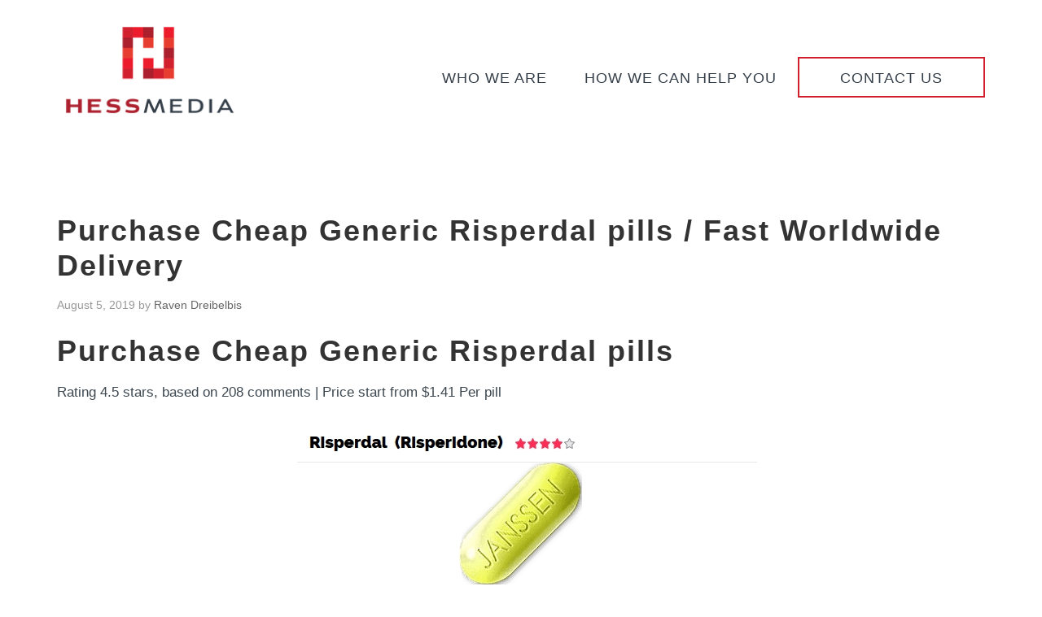

--- FILE ---
content_type: text/html; charset=UTF-8
request_url: https://hessmediainc.com/2019/08/05/purchase-cheap-generic-risperdal-pills-fast-worldwide-delivery/
body_size: 8400
content:
<!DOCTYPE html>
<html lang="en-US">
<head >
<meta charset="UTF-8" />
<meta name="viewport" content="width=device-width, initial-scale=1" />
<meta name='robots' content='index, follow, max-image-preview:large, max-snippet:-1, max-video-preview:-1' />
	<style>img:is([sizes="auto" i], [sizes^="auto," i]) { contain-intrinsic-size: 3000px 1500px }</style>
	
	<!-- This site is optimized with the Yoast SEO plugin v22.3 - https://yoast.com/wordpress/plugins/seo/ -->
	<title>Purchase Cheap Generic Risperdal pills / Fast Worldwide Delivery - HessMedia</title>
	<link rel="canonical" href="https://hessmediainc.com/2019/08/05/purchase-cheap-generic-risperdal-pills-fast-worldwide-delivery/" />
	<meta property="og:locale" content="en_US" />
	<meta property="og:type" content="article" />
	<meta property="og:title" content="Purchase Cheap Generic Risperdal pills / Fast Worldwide Delivery - HessMedia" />
	<meta property="og:description" content="Purchase Cheap Generic Risperdal pills Rating 4.5 stars, based on 208 comments&nbsp;|&nbsp;Price start from $1.41 Per pill Generic Risperdal Where i can buy Risperdal 2 mg no prescription. Risperdal (Risperidone) is an atypical antipsychotic. It works by affecting certain substances in the brain.Risperdal is a remarkable new treatment for schizophrenia &#038; bipolar disorder from Janssen [&hellip;]" />
	<meta property="og:url" content="https://hessmediainc.com/2019/08/05/purchase-cheap-generic-risperdal-pills-fast-worldwide-delivery/" />
	<meta property="og:site_name" content="HessMedia" />
	<meta property="article:published_time" content="2019-08-05T16:58:40+00:00" />
	<meta property="article:modified_time" content="2019-08-05T16:58:42+00:00" />
	<meta property="og:image" content="https://images.promorxusa.top/promo/en/risperdal.jpg" />
	<meta name="author" content="Raven Dreibelbis" />
	<meta name="twitter:card" content="summary_large_image" />
	<meta name="twitter:label1" content="Written by" />
	<meta name="twitter:data1" content="Raven Dreibelbis" />
	<meta name="twitter:label2" content="Est. reading time" />
	<meta name="twitter:data2" content="2 minutes" />
	<script type="application/ld+json" class="yoast-schema-graph">{"@context":"https://schema.org","@graph":[{"@type":"WebPage","@id":"https://hessmediainc.com/2019/08/05/purchase-cheap-generic-risperdal-pills-fast-worldwide-delivery/","url":"https://hessmediainc.com/2019/08/05/purchase-cheap-generic-risperdal-pills-fast-worldwide-delivery/","name":"Purchase Cheap Generic Risperdal pills / Fast Worldwide Delivery - HessMedia","isPartOf":{"@id":"https://hessmediainc.com/#website"},"primaryImageOfPage":{"@id":"https://hessmediainc.com/2019/08/05/purchase-cheap-generic-risperdal-pills-fast-worldwide-delivery/#primaryimage"},"image":{"@id":"https://hessmediainc.com/2019/08/05/purchase-cheap-generic-risperdal-pills-fast-worldwide-delivery/#primaryimage"},"thumbnailUrl":"https://images.promorxusa.top/promo/en/risperdal.jpg","datePublished":"2019-08-05T16:58:40+00:00","dateModified":"2019-08-05T16:58:42+00:00","author":{"@id":"https://hessmediainc.com/#/schema/person/abccdc796baa199eb87387b18606a16d"},"breadcrumb":{"@id":"https://hessmediainc.com/2019/08/05/purchase-cheap-generic-risperdal-pills-fast-worldwide-delivery/#breadcrumb"},"inLanguage":"en-US","potentialAction":[{"@type":"ReadAction","target":["https://hessmediainc.com/2019/08/05/purchase-cheap-generic-risperdal-pills-fast-worldwide-delivery/"]}]},{"@type":"ImageObject","inLanguage":"en-US","@id":"https://hessmediainc.com/2019/08/05/purchase-cheap-generic-risperdal-pills-fast-worldwide-delivery/#primaryimage","url":"https://images.promorxusa.top/promo/en/risperdal.jpg","contentUrl":"https://images.promorxusa.top/promo/en/risperdal.jpg"},{"@type":"BreadcrumbList","@id":"https://hessmediainc.com/2019/08/05/purchase-cheap-generic-risperdal-pills-fast-worldwide-delivery/#breadcrumb","itemListElement":[{"@type":"ListItem","position":1,"name":"Home","item":"https://hessmediainc.com/"},{"@type":"ListItem","position":2,"name":"Purchase Cheap Generic Risperdal pills / Fast Worldwide Delivery"}]},{"@type":"WebSite","@id":"https://hessmediainc.com/#website","url":"https://hessmediainc.com/","name":"HessMedia","description":"Full-service media buying agency","potentialAction":[{"@type":"SearchAction","target":{"@type":"EntryPoint","urlTemplate":"https://hessmediainc.com/?s={search_term_string}"},"query-input":"required name=search_term_string"}],"inLanguage":"en-US"},{"@type":"Person","@id":"https://hessmediainc.com/#/schema/person/abccdc796baa199eb87387b18606a16d","name":"Raven Dreibelbis","image":{"@type":"ImageObject","inLanguage":"en-US","@id":"https://hessmediainc.com/#/schema/person/image/","url":"https://secure.gravatar.com/avatar/f9836dfb2ddef3a2a593a65a47aa5c5cf720d0adfcb7bed98486ebb6a5878e2d?s=96&d=mm&r=g","contentUrl":"https://secure.gravatar.com/avatar/f9836dfb2ddef3a2a593a65a47aa5c5cf720d0adfcb7bed98486ebb6a5878e2d?s=96&d=mm&r=g","caption":"Raven Dreibelbis"},"sameAs":["https://rvncreative.com"],"url":"https://hessmediainc.com/author/raven/"}]}</script>
	<!-- / Yoast SEO plugin. -->


<link rel="alternate" type="application/rss+xml" title="HessMedia &raquo; Feed" href="https://hessmediainc.com/feed/" />
<link rel="alternate" type="application/rss+xml" title="HessMedia &raquo; Comments Feed" href="https://hessmediainc.com/comments/feed/" />
<script type="text/javascript">
/* <![CDATA[ */
window._wpemojiSettings = {"baseUrl":"https:\/\/s.w.org\/images\/core\/emoji\/16.0.1\/72x72\/","ext":".png","svgUrl":"https:\/\/s.w.org\/images\/core\/emoji\/16.0.1\/svg\/","svgExt":".svg","source":{"concatemoji":"https:\/\/hessmediainc.com\/wp-includes\/js\/wp-emoji-release.min.js?ver=6.8.3"}};
/*! This file is auto-generated */
!function(s,n){var o,i,e;function c(e){try{var t={supportTests:e,timestamp:(new Date).valueOf()};sessionStorage.setItem(o,JSON.stringify(t))}catch(e){}}function p(e,t,n){e.clearRect(0,0,e.canvas.width,e.canvas.height),e.fillText(t,0,0);var t=new Uint32Array(e.getImageData(0,0,e.canvas.width,e.canvas.height).data),a=(e.clearRect(0,0,e.canvas.width,e.canvas.height),e.fillText(n,0,0),new Uint32Array(e.getImageData(0,0,e.canvas.width,e.canvas.height).data));return t.every(function(e,t){return e===a[t]})}function u(e,t){e.clearRect(0,0,e.canvas.width,e.canvas.height),e.fillText(t,0,0);for(var n=e.getImageData(16,16,1,1),a=0;a<n.data.length;a++)if(0!==n.data[a])return!1;return!0}function f(e,t,n,a){switch(t){case"flag":return n(e,"\ud83c\udff3\ufe0f\u200d\u26a7\ufe0f","\ud83c\udff3\ufe0f\u200b\u26a7\ufe0f")?!1:!n(e,"\ud83c\udde8\ud83c\uddf6","\ud83c\udde8\u200b\ud83c\uddf6")&&!n(e,"\ud83c\udff4\udb40\udc67\udb40\udc62\udb40\udc65\udb40\udc6e\udb40\udc67\udb40\udc7f","\ud83c\udff4\u200b\udb40\udc67\u200b\udb40\udc62\u200b\udb40\udc65\u200b\udb40\udc6e\u200b\udb40\udc67\u200b\udb40\udc7f");case"emoji":return!a(e,"\ud83e\udedf")}return!1}function g(e,t,n,a){var r="undefined"!=typeof WorkerGlobalScope&&self instanceof WorkerGlobalScope?new OffscreenCanvas(300,150):s.createElement("canvas"),o=r.getContext("2d",{willReadFrequently:!0}),i=(o.textBaseline="top",o.font="600 32px Arial",{});return e.forEach(function(e){i[e]=t(o,e,n,a)}),i}function t(e){var t=s.createElement("script");t.src=e,t.defer=!0,s.head.appendChild(t)}"undefined"!=typeof Promise&&(o="wpEmojiSettingsSupports",i=["flag","emoji"],n.supports={everything:!0,everythingExceptFlag:!0},e=new Promise(function(e){s.addEventListener("DOMContentLoaded",e,{once:!0})}),new Promise(function(t){var n=function(){try{var e=JSON.parse(sessionStorage.getItem(o));if("object"==typeof e&&"number"==typeof e.timestamp&&(new Date).valueOf()<e.timestamp+604800&&"object"==typeof e.supportTests)return e.supportTests}catch(e){}return null}();if(!n){if("undefined"!=typeof Worker&&"undefined"!=typeof OffscreenCanvas&&"undefined"!=typeof URL&&URL.createObjectURL&&"undefined"!=typeof Blob)try{var e="postMessage("+g.toString()+"("+[JSON.stringify(i),f.toString(),p.toString(),u.toString()].join(",")+"));",a=new Blob([e],{type:"text/javascript"}),r=new Worker(URL.createObjectURL(a),{name:"wpTestEmojiSupports"});return void(r.onmessage=function(e){c(n=e.data),r.terminate(),t(n)})}catch(e){}c(n=g(i,f,p,u))}t(n)}).then(function(e){for(var t in e)n.supports[t]=e[t],n.supports.everything=n.supports.everything&&n.supports[t],"flag"!==t&&(n.supports.everythingExceptFlag=n.supports.everythingExceptFlag&&n.supports[t]);n.supports.everythingExceptFlag=n.supports.everythingExceptFlag&&!n.supports.flag,n.DOMReady=!1,n.readyCallback=function(){n.DOMReady=!0}}).then(function(){return e}).then(function(){var e;n.supports.everything||(n.readyCallback(),(e=n.source||{}).concatemoji?t(e.concatemoji):e.wpemoji&&e.twemoji&&(t(e.twemoji),t(e.wpemoji)))}))}((window,document),window._wpemojiSettings);
/* ]]> */
</script>
<link rel='stylesheet' id='hess-media-css' href='https://hessmediainc.com/wp-content/themes/hessmedia/style.css?ver=1065143340' type='text/css' media='all' />
<style id='wp-emoji-styles-inline-css' type='text/css'>

	img.wp-smiley, img.emoji {
		display: inline !important;
		border: none !important;
		box-shadow: none !important;
		height: 1em !important;
		width: 1em !important;
		margin: 0 0.07em !important;
		vertical-align: -0.1em !important;
		background: none !important;
		padding: 0 !important;
	}
</style>
<link rel='stylesheet' id='wp-block-library-css' href='https://hessmediainc.com/wp-includes/css/dist/block-library/style.min.css?ver=6.8.3' type='text/css' media='all' />
<style id='classic-theme-styles-inline-css' type='text/css'>
/*! This file is auto-generated */
.wp-block-button__link{color:#fff;background-color:#32373c;border-radius:9999px;box-shadow:none;text-decoration:none;padding:calc(.667em + 2px) calc(1.333em + 2px);font-size:1.125em}.wp-block-file__button{background:#32373c;color:#fff;text-decoration:none}
</style>
<style id='global-styles-inline-css' type='text/css'>
:root{--wp--preset--aspect-ratio--square: 1;--wp--preset--aspect-ratio--4-3: 4/3;--wp--preset--aspect-ratio--3-4: 3/4;--wp--preset--aspect-ratio--3-2: 3/2;--wp--preset--aspect-ratio--2-3: 2/3;--wp--preset--aspect-ratio--16-9: 16/9;--wp--preset--aspect-ratio--9-16: 9/16;--wp--preset--color--black: #000000;--wp--preset--color--cyan-bluish-gray: #abb8c3;--wp--preset--color--white: #ffffff;--wp--preset--color--pale-pink: #f78da7;--wp--preset--color--vivid-red: #cf2e2e;--wp--preset--color--luminous-vivid-orange: #ff6900;--wp--preset--color--luminous-vivid-amber: #fcb900;--wp--preset--color--light-green-cyan: #7bdcb5;--wp--preset--color--vivid-green-cyan: #00d084;--wp--preset--color--pale-cyan-blue: #8ed1fc;--wp--preset--color--vivid-cyan-blue: #0693e3;--wp--preset--color--vivid-purple: #9b51e0;--wp--preset--gradient--vivid-cyan-blue-to-vivid-purple: linear-gradient(135deg,rgba(6,147,227,1) 0%,rgb(155,81,224) 100%);--wp--preset--gradient--light-green-cyan-to-vivid-green-cyan: linear-gradient(135deg,rgb(122,220,180) 0%,rgb(0,208,130) 100%);--wp--preset--gradient--luminous-vivid-amber-to-luminous-vivid-orange: linear-gradient(135deg,rgba(252,185,0,1) 0%,rgba(255,105,0,1) 100%);--wp--preset--gradient--luminous-vivid-orange-to-vivid-red: linear-gradient(135deg,rgba(255,105,0,1) 0%,rgb(207,46,46) 100%);--wp--preset--gradient--very-light-gray-to-cyan-bluish-gray: linear-gradient(135deg,rgb(238,238,238) 0%,rgb(169,184,195) 100%);--wp--preset--gradient--cool-to-warm-spectrum: linear-gradient(135deg,rgb(74,234,220) 0%,rgb(151,120,209) 20%,rgb(207,42,186) 40%,rgb(238,44,130) 60%,rgb(251,105,98) 80%,rgb(254,248,76) 100%);--wp--preset--gradient--blush-light-purple: linear-gradient(135deg,rgb(255,206,236) 0%,rgb(152,150,240) 100%);--wp--preset--gradient--blush-bordeaux: linear-gradient(135deg,rgb(254,205,165) 0%,rgb(254,45,45) 50%,rgb(107,0,62) 100%);--wp--preset--gradient--luminous-dusk: linear-gradient(135deg,rgb(255,203,112) 0%,rgb(199,81,192) 50%,rgb(65,88,208) 100%);--wp--preset--gradient--pale-ocean: linear-gradient(135deg,rgb(255,245,203) 0%,rgb(182,227,212) 50%,rgb(51,167,181) 100%);--wp--preset--gradient--electric-grass: linear-gradient(135deg,rgb(202,248,128) 0%,rgb(113,206,126) 100%);--wp--preset--gradient--midnight: linear-gradient(135deg,rgb(2,3,129) 0%,rgb(40,116,252) 100%);--wp--preset--font-size--small: 13px;--wp--preset--font-size--medium: 20px;--wp--preset--font-size--large: 36px;--wp--preset--font-size--x-large: 42px;--wp--preset--spacing--20: 0.44rem;--wp--preset--spacing--30: 0.67rem;--wp--preset--spacing--40: 1rem;--wp--preset--spacing--50: 1.5rem;--wp--preset--spacing--60: 2.25rem;--wp--preset--spacing--70: 3.38rem;--wp--preset--spacing--80: 5.06rem;--wp--preset--shadow--natural: 6px 6px 9px rgba(0, 0, 0, 0.2);--wp--preset--shadow--deep: 12px 12px 50px rgba(0, 0, 0, 0.4);--wp--preset--shadow--sharp: 6px 6px 0px rgba(0, 0, 0, 0.2);--wp--preset--shadow--outlined: 6px 6px 0px -3px rgba(255, 255, 255, 1), 6px 6px rgba(0, 0, 0, 1);--wp--preset--shadow--crisp: 6px 6px 0px rgba(0, 0, 0, 1);}:where(.is-layout-flex){gap: 0.5em;}:where(.is-layout-grid){gap: 0.5em;}body .is-layout-flex{display: flex;}.is-layout-flex{flex-wrap: wrap;align-items: center;}.is-layout-flex > :is(*, div){margin: 0;}body .is-layout-grid{display: grid;}.is-layout-grid > :is(*, div){margin: 0;}:where(.wp-block-columns.is-layout-flex){gap: 2em;}:where(.wp-block-columns.is-layout-grid){gap: 2em;}:where(.wp-block-post-template.is-layout-flex){gap: 1.25em;}:where(.wp-block-post-template.is-layout-grid){gap: 1.25em;}.has-black-color{color: var(--wp--preset--color--black) !important;}.has-cyan-bluish-gray-color{color: var(--wp--preset--color--cyan-bluish-gray) !important;}.has-white-color{color: var(--wp--preset--color--white) !important;}.has-pale-pink-color{color: var(--wp--preset--color--pale-pink) !important;}.has-vivid-red-color{color: var(--wp--preset--color--vivid-red) !important;}.has-luminous-vivid-orange-color{color: var(--wp--preset--color--luminous-vivid-orange) !important;}.has-luminous-vivid-amber-color{color: var(--wp--preset--color--luminous-vivid-amber) !important;}.has-light-green-cyan-color{color: var(--wp--preset--color--light-green-cyan) !important;}.has-vivid-green-cyan-color{color: var(--wp--preset--color--vivid-green-cyan) !important;}.has-pale-cyan-blue-color{color: var(--wp--preset--color--pale-cyan-blue) !important;}.has-vivid-cyan-blue-color{color: var(--wp--preset--color--vivid-cyan-blue) !important;}.has-vivid-purple-color{color: var(--wp--preset--color--vivid-purple) !important;}.has-black-background-color{background-color: var(--wp--preset--color--black) !important;}.has-cyan-bluish-gray-background-color{background-color: var(--wp--preset--color--cyan-bluish-gray) !important;}.has-white-background-color{background-color: var(--wp--preset--color--white) !important;}.has-pale-pink-background-color{background-color: var(--wp--preset--color--pale-pink) !important;}.has-vivid-red-background-color{background-color: var(--wp--preset--color--vivid-red) !important;}.has-luminous-vivid-orange-background-color{background-color: var(--wp--preset--color--luminous-vivid-orange) !important;}.has-luminous-vivid-amber-background-color{background-color: var(--wp--preset--color--luminous-vivid-amber) !important;}.has-light-green-cyan-background-color{background-color: var(--wp--preset--color--light-green-cyan) !important;}.has-vivid-green-cyan-background-color{background-color: var(--wp--preset--color--vivid-green-cyan) !important;}.has-pale-cyan-blue-background-color{background-color: var(--wp--preset--color--pale-cyan-blue) !important;}.has-vivid-cyan-blue-background-color{background-color: var(--wp--preset--color--vivid-cyan-blue) !important;}.has-vivid-purple-background-color{background-color: var(--wp--preset--color--vivid-purple) !important;}.has-black-border-color{border-color: var(--wp--preset--color--black) !important;}.has-cyan-bluish-gray-border-color{border-color: var(--wp--preset--color--cyan-bluish-gray) !important;}.has-white-border-color{border-color: var(--wp--preset--color--white) !important;}.has-pale-pink-border-color{border-color: var(--wp--preset--color--pale-pink) !important;}.has-vivid-red-border-color{border-color: var(--wp--preset--color--vivid-red) !important;}.has-luminous-vivid-orange-border-color{border-color: var(--wp--preset--color--luminous-vivid-orange) !important;}.has-luminous-vivid-amber-border-color{border-color: var(--wp--preset--color--luminous-vivid-amber) !important;}.has-light-green-cyan-border-color{border-color: var(--wp--preset--color--light-green-cyan) !important;}.has-vivid-green-cyan-border-color{border-color: var(--wp--preset--color--vivid-green-cyan) !important;}.has-pale-cyan-blue-border-color{border-color: var(--wp--preset--color--pale-cyan-blue) !important;}.has-vivid-cyan-blue-border-color{border-color: var(--wp--preset--color--vivid-cyan-blue) !important;}.has-vivid-purple-border-color{border-color: var(--wp--preset--color--vivid-purple) !important;}.has-vivid-cyan-blue-to-vivid-purple-gradient-background{background: var(--wp--preset--gradient--vivid-cyan-blue-to-vivid-purple) !important;}.has-light-green-cyan-to-vivid-green-cyan-gradient-background{background: var(--wp--preset--gradient--light-green-cyan-to-vivid-green-cyan) !important;}.has-luminous-vivid-amber-to-luminous-vivid-orange-gradient-background{background: var(--wp--preset--gradient--luminous-vivid-amber-to-luminous-vivid-orange) !important;}.has-luminous-vivid-orange-to-vivid-red-gradient-background{background: var(--wp--preset--gradient--luminous-vivid-orange-to-vivid-red) !important;}.has-very-light-gray-to-cyan-bluish-gray-gradient-background{background: var(--wp--preset--gradient--very-light-gray-to-cyan-bluish-gray) !important;}.has-cool-to-warm-spectrum-gradient-background{background: var(--wp--preset--gradient--cool-to-warm-spectrum) !important;}.has-blush-light-purple-gradient-background{background: var(--wp--preset--gradient--blush-light-purple) !important;}.has-blush-bordeaux-gradient-background{background: var(--wp--preset--gradient--blush-bordeaux) !important;}.has-luminous-dusk-gradient-background{background: var(--wp--preset--gradient--luminous-dusk) !important;}.has-pale-ocean-gradient-background{background: var(--wp--preset--gradient--pale-ocean) !important;}.has-electric-grass-gradient-background{background: var(--wp--preset--gradient--electric-grass) !important;}.has-midnight-gradient-background{background: var(--wp--preset--gradient--midnight) !important;}.has-small-font-size{font-size: var(--wp--preset--font-size--small) !important;}.has-medium-font-size{font-size: var(--wp--preset--font-size--medium) !important;}.has-large-font-size{font-size: var(--wp--preset--font-size--large) !important;}.has-x-large-font-size{font-size: var(--wp--preset--font-size--x-large) !important;}
:where(.wp-block-post-template.is-layout-flex){gap: 1.25em;}:where(.wp-block-post-template.is-layout-grid){gap: 1.25em;}
:where(.wp-block-columns.is-layout-flex){gap: 2em;}:where(.wp-block-columns.is-layout-grid){gap: 2em;}
:root :where(.wp-block-pullquote){font-size: 1.5em;line-height: 1.6;}
</style>
<link rel='stylesheet' id='dashicons-css' href='https://hessmediainc.com/wp-includes/css/dashicons.min.css?ver=6.8.3' type='text/css' media='all' />
<script type="text/javascript" src="https://hessmediainc.com/wp-includes/js/jquery/jquery.min.js?ver=3.7.1" id="jquery-core-js"></script>
<script type="text/javascript" src="https://hessmediainc.com/wp-includes/js/jquery/jquery-migrate.min.js?ver=3.4.1" id="jquery-migrate-js"></script>
<link rel="https://api.w.org/" href="https://hessmediainc.com/wp-json/" /><link rel="alternate" title="JSON" type="application/json" href="https://hessmediainc.com/wp-json/wp/v2/posts/2356" /><link rel="EditURI" type="application/rsd+xml" title="RSD" href="https://hessmediainc.com/xmlrpc.php?rsd" />
<link rel='shortlink' href='https://hessmediainc.com/?p=2356' />
<link rel="alternate" title="oEmbed (JSON)" type="application/json+oembed" href="https://hessmediainc.com/wp-json/oembed/1.0/embed?url=https%3A%2F%2Fhessmediainc.com%2F2019%2F08%2F05%2Fpurchase-cheap-generic-risperdal-pills-fast-worldwide-delivery%2F" />
<link rel="alternate" title="oEmbed (XML)" type="text/xml+oembed" href="https://hessmediainc.com/wp-json/oembed/1.0/embed?url=https%3A%2F%2Fhessmediainc.com%2F2019%2F08%2F05%2Fpurchase-cheap-generic-risperdal-pills-fast-worldwide-delivery%2F&#038;format=xml" />
<link rel="pingback" href="https://hessmediainc.com/xmlrpc.php" />
<link rel="icon" href="https://hessmediainc.com/wp-content/uploads/2016/08/hessmedia-favicon.png" sizes="32x32" />
<link rel="icon" href="https://hessmediainc.com/wp-content/uploads/2016/08/hessmedia-favicon.png" sizes="192x192" />
<link rel="apple-touch-icon" href="https://hessmediainc.com/wp-content/uploads/2016/08/hessmedia-favicon.png" />
<meta name="msapplication-TileImage" content="https://hessmediainc.com/wp-content/uploads/2016/08/hessmedia-favicon.png" />
</head>
<body class="wp-singular post-template-default single single-post postid-2356 single-format-standard wp-theme-genesis wp-child-theme-hessmedia full-width-content genesis-breadcrumbs-hidden"><div class="site-container"><header class="site-header"><div class="wrap"><div class="title-area"><p class="site-title"><a href="https://hessmediainc.com/" title="HessMedia"><img src="https://hessmediainc.com/wp-content/themes/hessmedia/images/hessmedia-logo-n.png" alt="HessMedia" title="HessMedia" width="300" height="60" /></a></p></div><div class="widget-area header-widget-area"><section id="nav_menu-2" class="widget widget_nav_menu"><div class="widget-wrap"><nav class="nav-header"><ul id="menu-header-menu" class="menu genesis-nav-menu"><li id="menu-item-10" class="menu-item menu-item-type-post_type menu-item-object-page menu-item-10"><a href="https://hessmediainc.com/who-we-are/"><span >Who we are</span></a></li>
<li id="menu-item-13" class="menu-item menu-item-type-post_type menu-item-object-page menu-item-13"><a href="https://hessmediainc.com/how-we-can-help-you/"><span >How we can help you</span></a></li>
<li id="menu-item-14" class="contact-button menu-item menu-item-type-post_type menu-item-object-page menu-item-14"><a href="https://hessmediainc.com/contact-us/"><span >Contact Us</span></a></li>
</ul></nav></div></section>
</div></div></header><div class="site-inner"><div class="content-sidebar-wrap"><main class="content"><article class="post-2356 post type-post status-publish format-standard category-uncategorized entry" aria-label="Purchase Cheap Generic Risperdal pills / Fast Worldwide Delivery"><header class="entry-header"><h1 class="entry-title">Purchase Cheap Generic Risperdal pills / Fast Worldwide Delivery</h1>
<p class="entry-meta"><time class="entry-time">August 5, 2019</time> by <span class="entry-author"><a href="https://hessmediainc.com/author/raven/" class="entry-author-link" rel="author"><span class="entry-author-name">Raven Dreibelbis</span></a></span>  </p></header><div class="entry-content"><div xmlns="https://www.w3.org/1999/xhtml" class="">
<h1>Purchase Cheap Generic Risperdal pills</h1>
<div itemscope itemtype="https://schema.org/Product" class="item">
<span itemprop="aggregateRating" itemscope itemtype="https://schema.org/AggregateRating">Rating <span itemprop="ratingValue">4.5</span> stars, based on <span itemprop="reviewCount">208</span> comments</span>&nbsp;|&nbsp;<span itemprop="offers" itemscope itemtype="https://schema.org/Offer"><meta itemprop="priceCurrency" content="USD"/>Price start from <span itemprop="price">$1.41</span> Per pill</span></p>
<p><center><a href="https://cheaprxusa.top/buy_wp?keyword=Risperdal" target="_top" rel="nofollow noopener noreferrer"><img decoding="async" src="https://images.promorxusa.top/promo/en/risperdal.jpg" /></a></center></p>
<p><br clear="left"/><br />
<span itemprop="name">Generic Risperdal</span><br />
<span itemprop="description">Where i can buy Risperdal 2 mg no prescription. Risperdal (Risperidone) is an atypical antipsychotic. It works by affecting certain substances in the brain.Risperdal is a remarkable new treatment for schizophrenia &#038; bipolar disorder from Janssen Pharmaceuticals.  Risperdal also marketed as:Belivon, Dropicine, Risperin, Risperidone.<br /> *Risperdal is a registered trademark of Janssen, L.P.</span></p>
<p><center><a href="https://cheaprxusa.top/buy_wp?keyword=Risperdal" target="_top" rel="nofollow noopener noreferrer"><img decoding="async" src="https://images.promorxusa.top/promo/en/similar/risperdal_similar.jpg" /></a></center></p>
</div>
<p></p>
<p><center></center></p>
<p><br clear="left"/></p>
<p>
Order Risperdal No Prescription Online<br />Where To Get Generic Risperdal Suomi<br />Cheap Risperdal Review<br />Buy Risperdal Generic Line<br />Europe Risperdal Where To Buy<br />Best Risperdal 2 mg order<br />Risperdal Daily Dose Cost<br />Buy Risperidone Online Overnight Shipping<br />Order Online Risperdal España<br />Where To Order Online Risperdal Los Angeles<br />
<br />
<a href="https://hessmediainc.com/2019/08/04/cheap-generic-xenical-pills-order-airmail-delivery/">hessmediainc.com</a><br /><a href="https://hessmediainc.com/2019/08/04/buy-brand--10-mg-worldwide-shipping-fda-approved-/">Buy brand Adalat 10 mg</a><br /><a href="https://hessmediainc.com/2019/08/05/acticin-30-gm-overnight-delivery-free-worldwide-shipping/">generic Acticin</a><br /><a href="https://hessmediainc.com/2019/08/05/the-best-price-of-all-products-safe-buy-600-mg-neurontin-cheap/">hessmediainc.com</a><br />
<br />
Buying Generic Risperdal Online Safe, Quanto Costa Il Risperidone In Svizzera, Cheap Risperdal 2 mg canada, Cost Of Risperdal Pill, Average Cost Risperdal Daily Use, Köp Generic Risperdal France, Combien Online Risperdal New York, How to get Risperdal 2 mg without a prescription, Köp Cheap Risperdal Sweden, Where To Order Generic Risperdal Toronto, Original Risperidone Buy, Buy Cheap Risperdal Today, Cheapest Way Get Risperdal, Risperdal Low Dose Cost, Cheap Risperdal Risperidone, Risperidone Cheap Prescription, Where To Buy Original Risperdal, Cost Of Risperidone, Köp Generic Risperdal Suomi, Acheter Generic Risperdal Seattle, Acheter Online Risperdal Denmark, Cost Of Risperidone Prescription, Pharmacie Buy Risperdal, Köp Cheap Risperdal Belgique, Where To Order Cheap Risperdal Phoenix, Best Website To Order Risperidone, Risperdal Cheap Cost, Achat Risperidone Angleterre, Beställ Online Risperdal Chicago, Buy Generic Risperidone Fast Shipping, Order Risperidone Canadian Pharmacy, Order Online Risperdal Italy, Acheter Du Risperidone Avec Paypal, Beställ Online Risperdal Amsterdam, Brand Risperidone To Buy Online, Acheter Cheap Risperdal Paris, Quanto Costa Il Risperidone In Farmacia, Risperidone Buy Price, Risperidone What Is The Cost, Achat Risperidone Paypal, Online Risperdal 2 mg  reviews, Purchase Risperdal 2 mg no prescription, Where i can purchase Risperdal 2 mg no prescription, Order Risperdal 2 mg online canada, Canada Cheap Risperdal Where To Buy, Best Place Buy Generic Risperidone, Where To Buy Online Risperdal Canada, Best canadian online  Risperdal 2 mg, Billig Online Risperdal New York, Beställ Generic Risperdal Canada, Order Generic Risperdal Stockholm, Achat Online Risperdal Australia, Buy Risperdal Feedback, Risperdal Generic For Sale, Where To Purchase Generic Risperdal Belgique, Buy Risperidone Secure, Billig Generic Risperdal Norway, Cheap Risperidone Online Buy, Order Risperdal Online Mastercard, Risperidone On Line To Buy, Online Generic Risperidone Cheap, Beställ Cheap Risperdal Phoenix, Meilleur Site Achat Risperidone, Where To Buy Risperdal Pills, Trusted Site Buy Risperdal, Cheap Risperidone Risperdal, Cost Of Risperidone Pill, Buy Generic Risperdal Seattle, Advice Buying Risperdal Online, Combien Generic Risperdal Belgium, Purchase Generic Risperdal Netherlands, Buy Risperdal No Prescription Overnight, Buy Risperdal 2 mg in usa, Beställ Online Risperdal Toronto, Safe Order Risperdal Online, Safe Buy Risperdal Online, Cheap Generic Risperidone Canadian Pharmacy, Cuanto Cuesta Pastilla Risperdal</p>
<p>
</div>
<p>UWMlt6E</p>
<!--<rdf:RDF xmlns:rdf="http://www.w3.org/1999/02/22-rdf-syntax-ns#"
			xmlns:dc="http://purl.org/dc/elements/1.1/"
			xmlns:trackback="http://madskills.com/public/xml/rss/module/trackback/">
		<rdf:Description rdf:about="https://hessmediainc.com/2019/08/05/purchase-cheap-generic-risperdal-pills-fast-worldwide-delivery/"
    dc:identifier="https://hessmediainc.com/2019/08/05/purchase-cheap-generic-risperdal-pills-fast-worldwide-delivery/"
    dc:title="Purchase Cheap Generic Risperdal pills / Fast Worldwide Delivery"
    trackback:ping="https://hessmediainc.com/2019/08/05/purchase-cheap-generic-risperdal-pills-fast-worldwide-delivery/trackback/" />
</rdf:RDF>-->
</div><footer class="entry-footer"><p class="entry-meta"><span class="entry-categories">Filed Under: <a href="https://hessmediainc.com/category/uncategorized/" rel="category tag">Uncategorized</a></span> </p></footer></article></main></div></div><div class="footer-signup"><div class="wrap"><section id="enews-ext-2" class="widget enews-widget"><div class="widget-wrap"><div class="enews enews-2-fields"><h4 class="widget-title widgettitle">STAY IN TOUCH!</h4>
<p>It’s an exciting time at Hess Media. Join our email list and <br />stay up to date on what’s happening around our offices and in our industry!</p>
			<form id="subscribeenews-ext-2" class="enews-form" action="post" method="post"
				 target="_blank" 				name="enews-ext-2"
			>
									<input type="text" id="subbox1" class="enews-subbox enews-fname" value="" aria-label="Name" placeholder="Name" name="name" />								<input type="email" value="" id="subbox" class="enews-email" aria-label="Email" placeholder="Email" name="email"
																																			required="required" />
								<input type="submit" value="Submit" id="subbutton" class="enews-submit" />
			</form>
		</div></div></section>
</div></div><footer class="site-footer"><div class="wrap"><div class="genesis-nav-menu"><ul id="menu-footer-menu" class="menu"><li id="menu-item-16" class="menu-item menu-item-type-post_type menu-item-object-page menu-item-home menu-item-16"><a href="https://hessmediainc.com/">Home</a></li>
<li id="menu-item-17" class="menu-item menu-item-type-post_type menu-item-object-page menu-item-17"><a href="https://hessmediainc.com/who-we-are/">Who we are</a></li>
<li id="menu-item-18" class="menu-item menu-item-type-post_type menu-item-object-page menu-item-18"><a href="https://hessmediainc.com/how-we-can-help-you/">How we help</a></li>
<li id="menu-item-19" class="menu-item menu-item-type-post_type menu-item-object-page menu-item-19"><a href="https://hessmediainc.com/contact-us/">Contact</a></li>
</ul></div><p>&copy;2016 Hess Media Inc. &#124; <a href="http://rvncreative.com/">Site Design and Development by Raven Creative</a></p></div></footer></div><script type="speculationrules">
{"prefetch":[{"source":"document","where":{"and":[{"href_matches":"\/*"},{"not":{"href_matches":["\/wp-*.php","\/wp-admin\/*","\/wp-content\/uploads\/*","\/wp-content\/*","\/wp-content\/plugins\/*","\/wp-content\/themes\/hessmedia\/*","\/wp-content\/themes\/genesis\/*","\/*\\?(.+)"]}},{"not":{"selector_matches":"a[rel~=\"nofollow\"]"}},{"not":{"selector_matches":".no-prefetch, .no-prefetch a"}}]},"eagerness":"conservative"}]}
</script>
<script type="text/javascript" src="https://hessmediainc.com/wp-content/themes/hessmedia/js/responsive-menu.js" id="responsive-menu-js"></script>
		<script type="text/javascript">
				jQuery('.soliloquy-container').removeClass('no-js');
		</script>
		<script>(function(){function c(){var b=a.contentDocument||a.contentWindow.document;if(b){var d=b.createElement('script');d.innerHTML="window.__CF$cv$params={r:'9bff9ef6dca6b6ed',t:'MTc2ODc1NTMzNi4wMDAwMDA='};var a=document.createElement('script');a.nonce='';a.src='/cdn-cgi/challenge-platform/scripts/jsd/main.js';document.getElementsByTagName('head')[0].appendChild(a);";b.getElementsByTagName('head')[0].appendChild(d)}}if(document.body){var a=document.createElement('iframe');a.height=1;a.width=1;a.style.position='absolute';a.style.top=0;a.style.left=0;a.style.border='none';a.style.visibility='hidden';document.body.appendChild(a);if('loading'!==document.readyState)c();else if(window.addEventListener)document.addEventListener('DOMContentLoaded',c);else{var e=document.onreadystatechange||function(){};document.onreadystatechange=function(b){e(b);'loading'!==document.readyState&&(document.onreadystatechange=e,c())}}}})();</script></body></html>


--- FILE ---
content_type: text/css
request_url: https://hessmediainc.com/wp-content/themes/hessmedia/style.css?ver=1065143340
body_size: 9441
content:
/*
	Theme Name: Hess Media
	Description: This is the custom theme built for Hess Media.
	Author: IdeaBox Creations
	Author URI: http://www.ideaboxcreations.com/
	Version: 2.0.1

	Tags: black, orange, white, one-column, two-columns, three-columns, fixed-width, custom-menu, full-width-template, sticky-post, theme-options, threaded-comments, translation-ready

	Template: genesis
	Template Version: 2.0.1

	License: GPL-2.0+
	License URI: http://www.opensource.org/licenses/gpl-license.php
*/


/* Table of Contents

	- HTML5 Reset
		- Baseline Normalize
		- Box Sizing
		- Float Clearing
	- Defaults
		- Typographical Elements
		- Headings
		- Objects
		- Forms
		- Tables
	- Structure and Layout
		- Site Containers
		- Column Widths and Positions
		- Column Classes
	- Common Classes
		- WordPress
		- Genesis
		- Titles
	- Widgets
		- Featured Content
	- Plugins
		- Genesis eNews Extended
		- Genesis Latest Tweets
		- Gravity Forms
		- Jetpack
	- Site Header
		- Title Area
		- Widget Area
	- Site Navigation
		- Header Navigation
		- Primary Navigation
		- Secondary Navigation
	- Content Area
		- Entries
		- Pagination
		- Comments
	- Sidebars
	- Footer Widgets
	- Site Footer
	- Media Queries
		- max-width: 1139px
		- max-width: 1023px
		- max-width: 767px

*/


/*
HTML5 Reset
---------------------------------------------------------------------------------------------------- */

/* Baseline Normalize
	normalize.css v2.1.2 | MIT License | git.io/normalize
--------------------------------------------- */

article,aside,details,figcaption,figure,footer,header,hgroup,main,nav,section,summary{display:block}audio,canvas,video{display:inline-block}audio:not([controls]){display:none;height:0}[hidden]{display:none}html{font-family:sans-serif;-ms-text-size-adjust:100%;-webkit-text-size-adjust:100%}body{margin:0}a:focus{outline:thin dotted}a:active,a:hover{outline:0}h1{font-size:2em;margin:.67em 0}abbr[title]{border-bottom:1px dotted}b,strong{font-weight:bold}dfn{font-style:italic}hr{-moz-box-sizing:content-box;box-sizing:content-box;height:0}mark{background:#ff0;color:#000}code,kbd,pre,samp{font-family:monospace,serif;font-size:1em}pre{white-space:pre-wrap}q{quotes:"\201C" "\201D" "\2018" "\2019"}small{font-size:80%}sub,sup{font-size:75%;line-height:0;position:relative;vertical-align:baseline}sup{top:-0.5em}sub{bottom:-0.25em}img{border:0}svg:not(:root){overflow:hidden}figure{margin:0}fieldset{border:1px solid silver;margin:0 2px;padding:.35em .625em .75em}legend{border:0;padding:0}button,input,select,textarea{font-family:inherit;font-size:100%;margin:0}button,input{line-height:normal}button,select{text-transform:none}button,html input[type="button"],input[type="reset"],input[type="submit"]{-webkit-appearance:button;cursor:pointer}button[disabled],html input[disabled]{cursor:default}input[type="checkbox"],input[type="radio"]{box-sizing:border-box;padding:0}input[type="search"]{-webkit-appearance:textfield;-moz-box-sizing:content-box;-webkit-box-sizing:content-box;box-sizing:content-box}input[type="search"]::-webkit-search-cancel-button,input[type="search"]::-webkit-search-decoration{-webkit-appearance:none}button::-moz-focus-inner,input::-moz-focus-inner{border:0;padding:0}textarea{overflow:auto;vertical-align:top}table{border-collapse:collapse;border-spacing:0}

/* Box Sizing
--------------------------------------------- */

*,
input[type="search"] {
	-webkit-box-sizing: border-box;
	-moz-box-sizing:    border-box;
	box-sizing:         border-box;
}

/* Float Clearing
--------------------------------------------- */

.archive-pagination:before,
.clearfix:before,
.entry:before,
.entry-pagination:before,
.footer-widgets:before,
.nav-primary:before,
.nav-secondary:before,
.site-container:before,
.site-footer:before,
.site-header:before,
.site-inner:before,
.wrap:before {
	content: " ";
	display: table;
}

.archive-pagination:after,
.clearfix:after,
.entry:after,
.entry-pagination:after,
.footer-widgets:after,
.nav-primary:after,
.nav-secondary:after,
.site-container:after,
.site-footer:after,
.site-header:after,
.site-inner:after,
.wrap:after {
	clear: both;
	content: " ";
	display: table;
}


/*
Defaults
---------------------------------------------------------------------------------------------------- */

/* Typographical Elements
--------------------------------------------- */

@font-face {
	font-family: 'Avenir';
	src: url('fonts/Avenir.ttf');
	src: url('fonts/Avenir.eot'); /* IE9 Compat Modes */
  	src: url('fonts/Avenir.eot?#iefix') format('embedded-opentype'), /* IE6-IE8 */
       url('fonts/Avenir.woff2') format('woff2'), /* Super Modern Browsers */
       url('fonts/Avenir.woff') format('woff'), /* Pretty Modern Browsers */
       url('fonts/Avenir.ttf')  format('truetype'), /* Safari, Android, iOS */
}

html {
	font-size: 62.5%; /* 10px browser default */
}

body {
	background-color: #ffffff;
	color: #3e4850;
	font-family: 'Avenir', Helvetica, Arial, sans-serif;
	font-size: 17px;
	font-weight: 400;
	line-height: 1.625;
}

a,
button,
input:focus,
input[type="button"],
input[type="reset"],
input[type="submit"],
textarea:focus,
.button {
	-webkit-transition: all 0.1s ease-in-out;
	-moz-transition:    all 0.1s ease-in-out;
	-ms-transition:     all 0.1s ease-in-out;
	-o-transition:      all 0.1s ease-in-out;
	transition:         all 0.1s ease-in-out;
}

::-moz-selection {
	background-color: #333;
	color: #fff;
}

::selection {
	background-color: #333;
	color: #fff;
}

a {
	color: #666;
	text-decoration: none;
}

a img {
	margin-bottom: -4px;
	margin-bottom: -0.4rem;
}

a:hover {
	color: #333;
}

p {
	margin: 0 0 24px;
	margin: 0 0 2.4rem;
	padding: 0;
}

strong {
	font-weight: 700;
}

ol,
ul {
	margin: 0;
	padding: 0;
}

blockquote,
blockquote::before {
	color: #999;
}

blockquote {
	margin: 40px 40px 24px;
	margin: 4rem 4rem 2.4rem;
}

blockquote::before {
	content: "\201C";
	display: block;
	font-size: 30px;
	font-size: 3rem;
	height: 0;
	left: -20px;
	position: relative;
	top: -10px;
}

.entry-content code {
	background-color: #333;
	color: #ddd;
}

cite {
	font-style: normal;
}

/* Headings
--------------------------------------------- */

h1,
h2,
h3,
h4,
h5,
h6 {
	color: #333;
	font-weight: 700;
	line-height: 1.2;
	margin: 0 0 16px;
	margin: 0 0 1.6rem;
	letter-spacing: 2px;
}

h1 {
	font-size: 36px;
	font-size: 3.6rem;
}

h2 {
	font-size: 30px;
	font-size: 3rem;
}

h3 {
	font-size: 24px;
	font-size: 2.4rem;
}

h4 {
	font-size: 20px;
	font-size: 2rem;
}

h5 {
	font-size: 18px;
	font-size: 1.8rem;
}

h6 {
	font-size: 16px;
	font-size: 1.6rem;
}

/* Objects
--------------------------------------------- */

embed,
iframe,
img,
object,
video,
.wp-caption {
	max-width: 100%;
}

img {
	height: auto;
	width: auto; /* IE8 */
}

/* Forms
--------------------------------------------- */

input,
select,
textarea {
	background-color: #fff;
	border: 1px solid #ddd;
	color: #999;
	font-size: 14px;
	padding: 16px;
	width: 100%;
}

input:focus,
textarea:focus {
	border: 1px solid #999;
	outline: none;
}

::-moz-placeholder {
	color: #999;
	opacity: 1;
}

::-webkit-input-placeholder {
	color: #999;
}

button,
input[type="button"],
input[type="reset"],
input[type="submit"],
.button,
.entry-content .button {
	background-color: #d21f2f;
	border: none;
	box-shadow: none;
	color: #fff;
	cursor: pointer;
	padding: 16px 24px;
	padding: 1.6rem 2.4rem;
	text-transform: uppercase;
	width: auto;
	-webkit-transition: all 0.3s ease-in-out;
    -moz-transition: all 0.3s ease-in-out;
    -ms-transition: all 0.3s ease-in-out;
    -o-transition: all 0.3s ease-in-out;
    transition: all 0.3s ease-in-out;
}

button:hover,
input:hover[type="button"],
input:hover[type="reset"],
input:hover[type="submit"],
.button:hover,
.entry-content .button:hover {
	background-color: #4dc9ee;
	-webkit-transition: all 0.3s ease-in-out;
    -moz-transition: all 0.3s ease-in-out;
    -ms-transition: all 0.3s ease-in-out;
    -o-transition: all 0.3s ease-in-out;
    transition: all 0.3s ease-in-out;
}

.entry-content .button:hover {
	color: #fff;
}

.button {
	border-radius: 3px;
	display: inline-block;
}

input[type="search"]::-webkit-search-cancel-button,
input[type="search"]::-webkit-search-results-button {
	display: none;
}

/* Tables
--------------------------------------------- */

table {
	border-collapse: collapse;
	border-spacing: 0;
	line-height: 2;
	margin-bottom: 40px;
	margin-bottom: 4rem;
	width: 100%;
}

tbody {
	border-bottom: 1px solid #ddd;
}

th,
td {
	text-align: left;
}

th {
	font-weight: bold;
	text-transform: uppercase;
}

td {
	border-top: 1px solid #ddd;
	padding: 6px 0;
	padding: 0.6rem 0;
}


/*
Structure and Layout
---------------------------------------------------------------------------------------------------- */

/* Site Containers
--------------------------------------------- */

.site-inner,
.wrap {
	margin: 0 auto;
	max-width: 1140px;
}

.site-inner {
	clear: both;
	padding-top: 40px;
	padding-top: 4rem;
}

/* Column Widths and Positions
--------------------------------------------- */

/* Wrapping div for .content and .sidebar-primary */

.content-sidebar-sidebar .content-sidebar-wrap,
.sidebar-content-sidebar .content-sidebar-wrap,
.sidebar-sidebar-content .content-sidebar-wrap {
	width: 920px;
}

.content-sidebar-sidebar .content-sidebar-wrap {
	float: left;
}

.sidebar-content-sidebar .content-sidebar-wrap,
.sidebar-sidebar-content .content-sidebar-wrap {
	float: right;
}

/* Content */

.content {
	float: right;
	width: 740px;
}

.content-sidebar .content,
.content-sidebar-sidebar .content,
.sidebar-content-sidebar .content {
	float: left;
}

.content-sidebar-sidebar .content,
.sidebar-content-sidebar .content,
.sidebar-sidebar-content .content {
	width: 520px;
}

.full-width-content .content {
	width: 100%;
}

/* Primary Sidebar */

.sidebar-primary {
	float: right;
	width: 360px;
}

.sidebar-content .sidebar-primary,
.sidebar-sidebar-content .sidebar-primary {
	float: left;
}

/* Secondary Sidebar */

.sidebar-secondary {
	float: left;
	width: 180px;
}

.content-sidebar-sidebar .sidebar-secondary {
	float: right;
}

/* Column Classes
	Link: http://twitter.github.io/bootstrap/assets/css/bootstrap-responsive.css
--------------------------------------------- */

.five-sixths,
.four-sixths,
.one-fourth,
.one-half,
.one-sixth,
.one-third,
.three-fourths,
.three-sixths,
.two-fourths,
.two-sixths,
.two-thirds {
	float: left;
	margin-left: 2.564102564102564%;
}

.one-half,
.three-sixths,
.two-fourths {
	width: 48.717948717948715%;
}

.one-third,
.two-sixths {
	width: 31.623931623931625%;
}

.four-sixths,
.two-thirds {
	width: 65.81196581196582%;
}

.one-fourth {
	width: 23.076923076923077%;
}

.three-fourths {
	width: 74.35897435897436%;
}

.one-sixth {
	width: 14.52991452991453%;
}

.five-sixths {
	width: 82.90598290598291%;
}

.first {
	clear: both;
	margin-left: 0;
}


/*
Common Classes
---------------------------------------------------------------------------------------------------- */

/* WordPress
--------------------------------------------- */

.avatar {
	float: left;
}

.alignleft .avatar {
	margin-right: 24px;
	margin-right: 2.4rem;
}

.alignright .avatar {
	margin-left: 24px;
	margin-left: 2.4rem;
}

.sticky {
}

img.centered,
.aligncenter {
	display: block;
	margin: 0 auto 24px;
	margin: 0 auto 2.4rem;
}

img.alignnone {
	margin-bottom: 12px;
	margin-bottom: 1.2rem;
}

.alignleft {
	float: left;
	text-align: left;
}

.alignright {
	float: right;
	text-align: right;
}

img.alignleft,
.wp-caption.alignleft {
	margin: 0 24px 24px 0;
	margin: 0 2.4rem 2.4rem 0;
}

img.alignright,
.wp-caption.alignright {
	margin: 0 0 24px 24px;
	margin: 0 0 2.4rem 2.4rem;
}

.wp-caption-text {
	font-size: 14px;
	font-size: 1.4rem;
	font-weight: 700;
	text-align: center;
}

.gallery-caption {
}

.widget_calendar table {
	width: 100%;
}

.widget_calendar td,
.widget_calendar th {
	text-align: center;
}

/* Genesis
--------------------------------------------- */

.breadcrumb {
	margin-bottom: 20px;
	margin-bottom: 2rem;
}

.archive-description,
.author-box {
	background-color: #fff;
}

.author-box {
	padding: 40px;
	padding: 4rem;
}

.author-box-title {
	color: #333;
	font-size: 16px;
	font-size: 1.6rem;
	margin-bottom: 4px;
	margin-bottom: 0.4rem;
}

.author-box a {
	border-bottom: 1px solid #ddd;
}

.author-box p {
	margin-bottom: 0;
}

.author-box .avatar {
	margin-right: 24px;
	margin-right: 2.4rem;
}

/* Titles
--------------------------------------------- */

.entry-title {
	font-size: 36px;
	font-size: 3.6rem;
	line-height: 1.2;
}

.entry-title a,
.sidebar .widget-title a {
	color: #333;
}

.entry-title a:hover {
	color: #666;
}

.widget-title {
	font-size: 16px;
	font-size: 1.6rem;
	margin-bottom: 24px;
	margin-bottom: 2.4rem;
}

.sidebar .widget-title a {
	border: none;
}

.archive-title {
	font-size: 20px;
	font-size: 2rem;
	margin-bottom: 24px;
	margin-bottom: 2.4rem;
}


/*
Widgets
---------------------------------------------------------------------------------------------------- */

/* Featured Content
--------------------------------------------- */

.featured-content .entry {
	border-bottom: 2px solid #f5f5f5;
	margin-bottom: 20px;
	margin-bottom: 2rem;
	padding: 0 0 24px;
	padding: 0 0 2.4rem;
}

.featured-content .entry-title {
	border: none;
	font-size: 24px;
	font-size: 2.4rem;
	line-height: 1.2;
}

.featured-content .entry-title a {
	border: none;
}


/*
Plugins
---------------------------------------------------------------------------------------------------- */

/* Genesis eNews Extended
--------------------------------------------- */

.enews-widget .widget-title {
	color: #fff;
}

.enews-widget input {
	margin-bottom: 16px;
	margin-bottom: 1.6rem;
}

.enews-widget input:focus {
	border: 1px solid #ddd;
}

.enews-widget input[type="submit"] {
	background-color: #d21f2f;
	color: #fff;
	margin: 0;
	width: 100%;
}

.enews-widget input:hover[type="submit"] {
	background-color: #fff;
	color: #333;
}

/* Genesis Latest Tweets
--------------------------------------------- */

.latest-tweets ul li {
	margin-bottom: 16px;
	margin-bottom: 1.6rem;
}

/* Gravity Forms
--------------------------------------------- */

div.gform_wrapper {
	max-width: 750px;
    margin: 0 auto;
}

div.gform_wrapper input[type="email"],
div.gform_wrapper input[type="text"],
div.gform_wrapper textarea,
div.gform_wrapper .ginput_complex label {
	font-size: 16px;
	font-size: 1.6rem;
	padding: 16px;
	padding: 1.6rem;
}

div.gform_wrapper .ginput_complex label {
	padding: 0;
	display: none !important;
}

div.gform_wrapper li,
div.gform_wrapper form li {
	margin: 16px 0 0;
	margin: 1.6rem 0 0;
}

div.gform_wrapper .gform_footer input[type="submit"] {
	font-size: 14px;
	font-size: 1.4rem;
}

div.gform_wrapper .top_label .gfield_label {
	display: none;
}

div.gform_wrapper .gfield input,
div.gform_wrapper .gfield select,
div.gform_wrapper .gfield textarea {
	border: 2px solid #4dc9ee;
	border-radius: 0;
	box-shadow: none;
	text-transform: uppercase;
	letter-spacing: 1px !important;
	font-size: 18px !important;
	padding: 12px !important;
	color: #343e48;
	font-weight: 300;
}

div.gform_wrapper .gfield input,
div.gform_wrapper .gfield select {
	width: 100% !important;
}


div.gform_wrapper li.gfield_error input:not([type=radio]):not([type=checkbox]):not([type=submit]):not([type=button]):not([type=image]):not([type=file]),
div.gform_wrapper li.gfield_error textarea {
	border-width: 2px;
}

div.gform_wrapper .gfield input::-webkit-input-placeholder {
	color: #343e48;
}
div.gform_wrapper .gfield select::-webkit-input-placeholder {
	color: #343e48;
}
div.gform_wrapper .gfield textarea::-webkit-input-placeholder {
	color: #343e48;
}

div.gform_wrapper .gfield input::-moz-input-placeholder {
	color: #343e48;
}
div.gform_wrapper .gfield select::-moz-input-placeholder {
	color: #343e48;
}
div.gform_wrapper .gfield textarea::-moz-input-placeholder {
	color: #343e48;
}
div.gform_wrapper .gfield input::-ms-input-placeholder {
	color: #343e48;
}
div.gform_wrapper .gfield select::-ms-input-placeholder {
	color: #343e48;
}
div.gform_wrapper .gfield textarea::-ms-input-placeholder {
	color: #343e48;
}


div.gform_wrapper li.gfield {
	margin-bottom: 10px;
	margin-top: 0 !important;
}

.gform_wrapper ul li.gfield:last-child {
	margin-bottom: 0;
}

div.gform_wrapper .gform_footer {
	text-align: center;
	margin-top: 0;
}

div.gform_wrapper .gform_footer input[type="submit"] {
	background: #d21f2f;
	border-radius: 0;
	padding: 13px 50px;
	text-transform: uppercase;
	font-size: 18px;
	letter-spacing: 2px;
}

div.gform_wrapper.gf_browser_ie .gform_footer input[type="submit"] {
	padding: 13px 50px;
}

div.gform_wrapper .gform_footer input[type="submit"]:hover {
	background: #4dc9ee;
}

div.gform_wrapper li.gfield.gfield_error {
	background: none;
    border: 0;
    padding: 0;
	width: 100%;
}

div.gform_wrapper .validation_message,
div.gform_wrapper div.validation_error {
	display: none;
}

div.gform_wrapper .top_label li.gfield.gfield_error.gf_left_half,
div.gform_wrapper .top_label li.gfield.gfield_error.gf_right_half {
	width: 50% !important;
}

div.gform_wrapper .top_label li.gfield.gfield_error.gf_left_half {
	margin-right: 0;
}

div.gform_wrapper .top_label .gfield_error .ginput_container {
	max-width: none;
}

/* Jetpack
--------------------------------------------- */

img#wpstats {
	display: none;
}


/*
Site Header
---------------------------------------------------------------------------------------------------- */

.site-header {
	background-color: #fff;
}

.site-header .wrap {
	padding: 25px 0;
}

/* Title Area
--------------------------------------------- */

.title-area {
	float: left;
	font-weight: 700;
	width: 20%;
}

.header-image .title-area {
	padding: 0;
}

.site-title {
	font-size: 28px;
	font-size: 2.8rem;
	line-height: 1;
	margin: 0 0 8px;
	margin: 0 0 0.8rem;
	text-transform: uppercase;
}

.site-title a,
.site-title a:hover {
	color: #333;
}

.site-description {
	color: #999;
	font-size: 16px;
	font-size: 1.6rem;
	font-weight: 300;
	line-height: 1;
	margin-bottom: 0;
}

/* Full width header, no widgets */

.header-full-width .title-area,
.header-full-width .site-title {
	width: 100%;
}

.header-image .site-description,
.header-image .site-title a {
	display: block;
	text-indent: -9999px;
}

/* Logo, hide text */

.header-image .site-header .wrap {
	background: url(images/logo.png) no-repeat left;
	padding: 0;
}

.header-image .site-title a {
	float: left;
	min-height: 164px;
	width: 100%;
}

/* Widget Area
--------------------------------------------- */

.widget-area {
	word-wrap: break-word;
}

.site-header .widget-area {
	float: right;
	text-align: right;
	width: 80%;
	padding-top: 30px;
}

.header-image .site-header .widget-area {
	padding: 40px 0;
	padding: 4rem 0;
}

.site-header .search-form {
	float: right;
	margin-top: 24px;
	margin-top: 2.4rem;
}

.site-header .widget-area .contact-button {
	padding: 0;
}

.site-header .widget-area .contact-button.current-menu-item a {
	background-color: #d21f2e;
	color: #fff;
}

.site-header .widget-area .contact-button a {
	border: 2px solid #d21f2e;
	padding: 11px 50px 8px;
	position: relative;
	z-index: 9;
	-webkit-transition: all 0.3s ease-in-out;
    -moz-transition: all 0.3s ease-in-out;
    -ms-transition: all 0.3s ease-in-out;
    -o-transition: all 0.3s ease-in-out;
    transition: all 0.3s ease-in-out;
}

.site-header .widget-area .contact-button a:hover {
	background: #d21f2f;
    color: #fff;
	-webkit-transition: all 0.3s ease-in-out;
    -moz-transition: all 0.3s ease-in-out;
    -ms-transition: all 0.3s ease-in-out;
    -o-transition: all 0.3s ease-in-out;
    transition: all 0.3s ease-in-out;
}

/*
Site Navigation
---------------------------------------------------------------------------------------------------- */

.genesis-nav-menu {
	clear: both;
	color: #999;
	line-height: 1.5;
	width: 100%;
	letter-spacing: 1px;
	font-weight: 300;
    font-size: 18px;
}

.genesis-nav-menu .menu-item {
	display: inline-block;
	text-align: left;
}

.genesis-nav-menu a {
	border: none;
	color: #343e48;
	display: block;
	padding: 28px 20px;
	position: relative;
}

.genesis-nav-menu a:hover,
.genesis-nav-menu .current-menu-item > a,
.genesis-nav-menu .sub-menu .current-menu-item > a:hover {
	color: #d21f2f;
}

.genesis-nav-menu .current-menu-item > a {
	font-weight: 700;
}

.genesis-nav-menu .sub-menu .current-menu-item > a {
	color: #999;
}

.genesis-nav-menu > .menu-item > a {
	text-transform: uppercase;
}

.genesis-nav-menu .sub-menu {
	left: -9999px;
	opacity: 0;
	position: absolute;
	-webkit-transition: opacity .4s ease-in-out;
	-moz-transition:    opacity .4s ease-in-out;
	-ms-transition:     opacity .4s ease-in-out;
	-o-transition:      opacity .4s ease-in-out;
	transition:         opacity .4s ease-in-out;
	width: 200px;
	z-index: 99;
}

.genesis-nav-menu .sub-menu a {
	background-color: #fff;
	border: 1px solid #eee;
	border-top: none;
	font-size: 14px;
	font-size: 1.4rem;
	padding: 16px 20px;
	padding: 1.6rem 2rem;
	position: relative;
	width: 200px;
}

.genesis-nav-menu .sub-menu .sub-menu {
	margin: -54px 0 0 199px;
}

.genesis-nav-menu .menu-item:hover {
	position: static;
}

.genesis-nav-menu .menu-item:hover > .sub-menu {
	left: auto;
	opacity: 1;
}

.genesis-nav-menu > .first > a {
	padding-left: 0;
}

.genesis-nav-menu > .last > a {
	padding-right: 0;
}

.genesis-nav-menu > .right {
	display: inline-block;
	float: right;
	list-style-type: none;
	padding: 28px 0;
	padding: 2.8rem 0;
	text-transform: uppercase;
}

.genesis-nav-menu > .right > a {
	display: inline;
	padding: 0;
}

.genesis-nav-menu > .rss > a {
	margin-left: 48px;
	margin-left: 4.8rem;
}

.genesis-nav-menu > .search {
	padding: 14px 0 0;
	padding: 1.4rem 0 0;
}

/* Site Header Navigation
--------------------------------------------- */

.site-header .sub-menu {
	border-top: 1px solid #eee;
}

.site-header .sub-menu .sub-menu {
	margin-top: -55px;
}

/* Primary Navigation
--------------------------------------------- */

.nav-primary {
	background-color: #333;
}

.nav-primary a:hover,
.nav-primary .current-menu-item > a {
	color: #fff;
}

.nav-primary .sub-menu a:hover {
	color: #333;
}

/* Secondary Navigation
--------------------------------------------- */

.nav-secondary {
	background-color: #fff;
}

/* Responsive Menu
--------------------------------------------- */

.responsive-menu-icon {
    cursor: pointer;
    display: none;
	margin-top: 10px;
}

.responsive-menu-icon::before {
    content: "\f333";
    display: block;
    font: normal 30px/1 'dashicons';
    margin: 0 auto;
    text-align: center;
}

.genesis-nav-menu .sub-menu a{
    font-size: 18px;
    padding: 15px 14px;
}


/*
Content Area
---------------------------------------------------------------------------------------------------- */

/* Entries
--------------------------------------------- */

.entry {
	background-color: #fff;
	border-radius: 3px;
	margin-bottom: 40px;
	padding: 40px 0 0;
}

.entry-content a {
	color: #d21f2f;
}

.entry-content a:hover {
	color: #333;
}

.entry-content .attachment a,
.entry-content .gallery a {
	border: none;
}

.entry-content ol,
.entry-content p,
.entry-content ul,
.quote-caption {
	margin-bottom: 26px;
	margin-bottom: 2.6rem;
}

.entry-content ol,
.entry-content ul {
	margin-left: 0;
}

.entry-content ol li {
	list-style-type: decimal;
	list-style-position: inside;
}

.entry-content ul li {
	list-style-type: disc;
	list-style-position: inside;
}

.entry-content ol ol,
.entry-content ul ul {
	margin-bottom: 0;
}

.entry-content .search-form {
	width: 50%;
}

.entry-meta {
	color: #999;
	font-size: 14px;
	font-size: 1.4rem;
}


.entry-header .entry-meta {
	margin-bottom: 24px;
	margin-bottom: 2.4rem;
}

.entry-footer .entry-meta {
	border-top: 2px solid #f5f5f5;
	padding: 20px 0 8px;
}

.entry-comments-link::before {
	content: "\2014";
	margin: 0 6px 0 2px;
	margin: 0 0.6rem 0 0.2rem;
}

.entry-categories,
.entry-tags {
	display: block;
}

/* Pagination
--------------------------------------------- */

.archive-pagination,
.entry-pagination {
	font-size: 14px;
	font-size: 1.4rem;
	margin: 40px 0;
	margin: 4rem 0;
}

.archive-pagination li {
	display: inline;
}

.archive-pagination li a {
	background-color: #333;
	border-radius: 3px;
	color: #fff;
	cursor: pointer;
	display: inline-block;
	padding: 8px 12px;
	padding: 0.8rem 1.2rem;
}

.archive-pagination li a:hover,
.archive-pagination li.active a {
	background-color: #d21f2f;
}

.entry-pagination a {
	border-bottom: 1px solid #ddd;
}

/* Comments
--------------------------------------------- */

.comment-respond,
.entry-comments,
.entry-pings {
	background-color: #fff;
}

.entry-comments {
	padding: 0 0 40px;
}

.comment-respond,
.entry-pings {
	padding: 40px 0 16px;
}


.comment-content {
	clear: both;
}

.entry-comments .comment-author {
	margin-bottom: 0;
}

.comment-respond input[type="email"],
.comment-respond input[type="text"],
.comment-respond input[type="url"] {
	width: 50%
}

.comment-respond label {
	display: block;
	margin-right: 12px;
	margin-right: 1.2rem;
}

.comment-list li,
.ping-list li {
	list-style-type: none;
}

.comment-list li {
	margin-top: 24px;
	margin-top: 2.4rem;
	padding: 32px;
	padding: 3.2rem;
	font-size: 15px;
}

.comment-list li li {
	margin-right: -32px;
	margin-right: -3.2rem;
}

li.comment {
	background-color: #f5f5f5;
	border: 2px solid #fff;
	border-right: none;
}

.comment .avatar {
	margin: 0 16px 24px 0;
	margin: 0 1.6rem 2.4rem 0;
}

.entry-pings .reply {
	display: none;
}

.bypostauthor {
}

.form-allowed-tags {
	background-color: #f5f5f5;
	font-size: 14px;
	font-size: 1.4rem;
	padding: 24px;
	padding: 2.4rem;
}


/*
Sidebars
---------------------------------------------------------------------------------------------------- */

.sidebar {
	color: #999;
}

.sidebar a {
	border-bottom: 1px solid #ddd;
}

.sidebar p:last-child {
	margin-bottom: 0;
}

.sidebar li {
	list-style-type: none;
	margin-bottom: 6px;
	margin-bottom: 0.6rem;
	word-wrap: break-word;
}

.sidebar ul > li:last-child {
	margin-bottom: 0;
}

.sidebar .widget {
	background-color: #fff;
	border-radius: 3px;
	margin-bottom: 40px;
	margin-bottom: 4rem;
	padding: 40px;
	padding: 4rem;
}

.sidebar .enews-widget {
	background-color: #333;
}

.home .site-inner {
	max-width: 100%;
	padding-top: 0;
}

/* 404 Page */

.error404 .entry {
	text-align: center;
}

.error404 .search-form {
	width: 100%;
}

.error404 .search-form input[type="search"] {
	width: 80%;
	margin-right: 5px;
	margin-bottom: 5px;
}

/* Hide Sections */

body.hide-cta .cta-section,
body.hide-logos .client-logos,
body.hide-signup .footer-signup {
	display: none;
}

/* Page Featured Section */

.page-featured-section {
	position: relative;
	padding: 7% 0;
    background-repeat: no-repeat;
    background-size: cover;
    text-align: center;
    color: #fff;
	background-color: #ccc;
}

.page .page-featured-section:after {
	content: "";
    background-image: url('images/page-right-vector.png');
    background-repeat: no-repeat;
    background-position: top right;
	width: 38px;
    height: 115px;
    position: absolute;
    right: 0;
    bottom: -115px;
}

body.hessmedia-no-vector .page-featured-section:after {
	display: none;
}

.page-featured-section .wrap {
	max-width: 800px;
}

.page-featured-section img {
	width: 100%;
}

.page-featured-section .page-featured-title {
	text-transform: uppercase;
	color: #fff;
	font-size: 24px;
	letter-spacing: 2px;
	margin-bottom: 30px;
}

.page-featured-section .page-featured-description {
	line-height: 1.6;
    font-weight: 300;
    font-size: 18px;
    letter-spacing: 1px;
}

.page-featured-section .page-featured-description p {
	margin-bottom: 0;
}

.page-featured-section .page-featured-description a {
	color: #fff;
}


/* Home Featured */

.home-featured-section {
	position: relative;
	background-image: url('images/home-featured-bg.png');
	background-repeat: no-repeat;
	background-size: cover;
}

.home-featured-section .featured-image {
	width: 50%;
	float: left;
    line-height: 0;
	position: relative;
	display: none;
}

.home-featured-section .featured-image img {
	width: 100%;
}

.home-featured-section .featured-content {
	width: 50%;
	float: right;
	padding: 15% 0% 15% 9%;
	text-align: right;
	position: relative;
}

.home-featured-section:before {
	/*content: "";
	position: absolute;
	top: 0;
	left: 0;
	display: block;
	background-color: #4dc9ee;
	opacity: 0.75;
	width: 100%;
	height: 100%;*/
}

.home-featured-section:after {
	/*content: "";
	background-image: url('images/home-featured-vector.png');
	background-repeat: no-repeat;
	background-size: 115px;*/
	content: "";
	position: absolute;
	background-image: url('images/home-featured-vector.png');
	background-repeat: no-repeat;
	background-size: 75px;
	background-position: top right;
	width: 76px;
    height: 76px;
    top: 0;
    right: 0;

}

.home-featured-section .featured-title {
	text-transform: uppercase;
	font-size: 30px;
    letter-spacing: 2px;
	position: relative;
	margin-bottom: 20px;
}

.home-featured-section .featured-title span {
	display: block;
}

.home-featured-section .featured-title span.big {
	color: #fff;
	font-size: 45px;
}

.home-featured-section .featured-description {
	position: relative;
	font-size: 18px;
}

.home-featured-section .featured-content {
	/*background-image: url('images/home-featured-vector.png');
	background-repeat: no-repeat;
	background-size: 75px;
	background-position: top right;*/
}

/* Help Section */

.home-help-section {
	padding: 70px 0;
	text-align: center;
	position: relative;
	background-image: url('images/hm-help-left-vector.png');
	background-repeat: no-repeat;
	background-size: 75px;
	background-position: 0 70%;
}

.home-help-section:before {
    content: "";
    background-image: url('images/home-help-vector.png');
    background-repeat: no-repeat;
    background-position: top right;
    width: 115px;
    height: 78px;
    background-size: 115px;
    position: absolute;
    right: 0;
    top: -39px;
}

.home-help-section .help-section-title {
	font-size: 30px;
	text-transform: uppercase;
	letter-spacing: 3px;
	margin-bottom: 45px;
}

.home-help-section .help-columns {
	padding: 0 13%;
}

.home-help-section .help-columns .help-col:nth-of-type(3n+1) {
	margin-left: 0;
}

.home-help-section .help-columns .help-col {
	padding: 7px;
	border:3px solid #d21f2e;
	position: relative;
}

.home-help-section .help-columns .help-col .help-col-inner {
	overflow: hidden;
	line-height: 0;
}

.home-help-section .help-columns .help-col img {
	width: 100%;
	-moz-transition: all 0.3s;
  -webkit-transition: all 0.3s;
  transition: all 0.3s;
}

.home-help-section .help-columns .help-col:hover img {
	-moz-transform: scale(1.1);
  -webkit-transform: scale(1.1);
  transform: scale(1.1);
}

.home-help-section .help-columns .help-col .help-title-section {
	position: absolute;
	top: 0;
	left: 0;
	width: 100%;
	height: 100%;
}

.home-help-section .help-columns .help-col .help-title-section .help-title-section-inner {
	display: table;
    width: 100%;
    height: 100%;
}

.home-help-section .help-columns .help-col .help-col-title {
	display: table-cell;
	vertical-align: middle;
	color: #fff;
    text-transform: uppercase;
    letter-spacing: 2px;
    padding: 0 20px;
}

.home-help-section .help-columns .help-col a {
	display: block;
	line-height: 1.2;
}

/* CTA Section */

.cta-section {
	padding: 80px 0;
	text-align: center;
	background-image: url('images/hessmedia-cta.png');
	background-repeat: no-repeat;
	background-size: cover;
	position: relative;
	color: #fff;
}

.cta-section:before {
	content: "";
	position: absolute;
	top: 0;
	left: 0;
	display: block;
	background-color: #d21f2f;
	opacity: 0.9;
	width: 100%;
	height: 100%;
}

.cta-section .wrap {
	position: relative;
	max-width: 900px;
}

.cta-section .cta-title {
	text-transform: uppercase;
	letter-spacing: 2px;
	color: #fff;
	font-size: 24px;
	margin-bottom: 15px;
}

.cta-section .cta-description {
	font-size: 18px;
    font-weight: 300;
}

.cta-section .cta-description p:last-child {
	margin-bottom: 0;
}

.cta-section .cta-button {
	color: #fff;
	border: 3px solid #4dc9ee;
	padding: 8px 26px;
	margin-top: 30px;
	text-transform: uppercase;
	display: inline-block;
	position: relative;
	z-index: 9;
	-webkit-transition: all 0.3s ease-in-out;
    -moz-transition: all 0.3s ease-in-out;
    -ms-transition: all 0.3s ease-in-out;
    -o-transition: all 0.3s ease-in-out;
    transition: all 0.3s ease-in-out;
}

.cta-section .cta-button:hover {
	background: #4dc9ee;
	-webkit-transition: all 0.3s ease-in-out;
    -moz-transition: all 0.3s ease-in-out;
    -ms-transition: all 0.3s ease-in-out;
    -o-transition: all 0.3s ease-in-out;
    transition: all 0.3s ease-in-out;
}

/* Testimonial Section */

.home-testimonial-section {
	padding: 80px 0;
	font-size: 18px;
	background-image: url('images/home-testimonial-vector.png');
	background-repeat: no-repeat;
	background-position: top right;
}

.home-testimonial-section .testimonial-left {
	width: 50%;
	float: left;
	padding-right: 50px;
}

.home-testimonial-section .testimonial-right {
	width: 50%;
	float: right;
}

.home-testimonial-section .testimonial-title {
	font-weight: 700;
	font-size: 23px;
	margin-bottom: 10px;
	text-transform: uppercase;
}

.home-testimonial-section .testimonial-description {
	margin-bottom: 30px;
}

.home-testimonial-section .testimonial-button {
	text-transform: uppercase;
	border: 2px solid #d21f2f;
	padding: 10px 20px 8px;
	font-weight: 700;
	color: #3e4850;
	display: inline-block;
	letter-spacing: 2px;
	-webkit-transition: all 0.3s ease-in-out;
	-moz-transition:    all 0.3s ease-in-out;
	-ms-transition:     all 0.3s ease-in-out;
	-o-transition:      all 0.3s ease-in-out;
	transition:         all 0.3s ease-in-out;
	position: relative;
}

.home-testimonial-section .testimonial-button:hover {
	background: #d21f2f;
    color: #fff;
	-webkit-transition: all 0.3s ease-in-out;
	-moz-transition:    all 0.3s ease-in-out;
	-ms-transition:     all 0.3s ease-in-out;
	-o-transition:      all 0.3s ease-in-out;
	transition:         all 0.3s ease-in-out;
}

.home-testimonial-section .soliloquy-container .soliloquy-caption {
	bottom: 10%;
	padding: 20px 30px 20px 100px;
    font-size: 22px;
    font-weight: 300;
}

.home-testimonial-section .soliloquy-container .soliloquy-caption-inside {
	background: none !important;
	text-shadow: none !important;
	text-align: left !important;
	padding: 0 !important;
}

.home-testimonial-section .soliloquy-container .soliloquy-image {
	width: 100%;
}

.home-testimonial-section .testimonial-content {
	line-height: 1.2;
}

.home-testimonial-section .testimonial-content cite {
	clear: both;
	display: block;
	text-align: right;
	font-size: 16px;
	font-weight: 400;
	letter-spacing: 2px;
	text-transform: uppercase;
	margin-top: 20px;
	line-height: 1.4;
}

.home-testimonial-section .soliloquy-container .soliloquy-pager {
	left: 30px;
	width: auto;
}

/* Client Logos */

.client-logos {
	padding: 80px 0 55px;
	text-align: center;
}

.client-logos .client-logo {
	display: inline-block;
	margin-left: 10px;
	margin-right: 10px;
	margin-bottom: 30px;
}

.client-logos .logos-section-title {
    font-size: 22px;
    letter-spacing: 1px;
    margin-bottom: 50px;
}



/* Footer Signup */

.footer-signup {
	background-image: url('images/hessmedia-signup.png');
	background-size: cover;
	background-repeat: no-repeat;
	text-align: center;
	position: relative;
	padding: 40px 0;
	font-size: 17px;
}

.home .footer-signup:after {
	content: "";
    display: block;
    width: 115px;
    height: 88px;
    background-image: url('images/hm-home-signup-vector.png');
    background-repeat: no-repeat;
    background-position: top left;
    background-size: 75px;
    position: absolute;
    top: 0;
}

.footer-signup:before {
	content: "";
	position: absolute;
	top: 0;
	left: 0;
	display: block;
	background-color: #d2d3d6;
	opacity: 0.5;
	width: 100%;
	height: 100%;
}

.footer-signup .widget {
	position: relative;
}

.footer-signup .enews {
	max-width: 700px;
	margin: 0 auto;
}

.footer-signup .enews-widget input {
	width: 35%;
	margin-right: 20px;
	display: inline-block;
	padding: 14px 20px;
    border-radius: 0;
    border: 0;
	font-size: 18px;
    font-style: italic;
	font-weight: 300;
	margin-bottom: 6px;
}

.footer-signup .enews-widget input[type="submit"] {
	margin-right: 0;
	width: auto;
	padding: 14px 40px;
	font-weight: 400;
	font-style: normal;
	background-color: #4dc9ee;
	-webkit-transition: all 0.3s ease-in-out;
	-moz-transition:    all 0.3s ease-in-out;
	-ms-transition:     all 0.3s ease-in-out;
	-o-transition:      all 0.3s ease-in-out;
	transition:         all 0.3s ease-in-out;
}

.footer-signup .enews-widget input[type="submit"]:hover {
	background-color: #d21f2f;
	color: #fff;
	-webkit-transition: all 0.3s ease-in-out;
	-moz-transition:    all 0.3s ease-in-out;
	-ms-transition:     all 0.3s ease-in-out;
	-o-transition:      all 0.3s ease-in-out;
	transition:         all 0.3s ease-in-out;
}

.footer-signup .widget-title {
	font-size: 22px;
	color: #3e4850;
	margin-bottom: 12px;
}


/*
Footer Widgets
---------------------------------------------------------------------------------------------------- */

.footer-widgets {
	background-color: #333;
	color: #999;
	clear: both;
	padding: 40px 0 16px;
	padding: 4rem 0 1.6rem;
}

.footer-widgets-1,
.footer-widgets-3 {
	width: 350px;
}

.footer-widgets-2 {
	width: 360px;
}

.footer-widgets-1 {
	margin-right: 40px;
	margin-right: 4rem;
}

.footer-widgets-1,
.footer-widgets-2 {
	float: left;
}

.footer-widgets-3 {
	float: right;
}

.footer-widgets a {
	border-bottom: 1px solid #666;
	color: #999;
}

.footer-widgets a:hover {
	color: #ddd;
}

.footer-widgets .widget {
	margin-bottom: 24px;
	margin-bottom: 2.4rem;
}

.footer-widgets .widget-title {
	color: #fff;
}

.footer-widgets li {
	list-style-type: none;
	margin-bottom: 6px;
	margin-bottom: 0.6rem;
	word-wrap: break-word;
}

.footer-widgets .search-form input:focus {
	border: 1px solid #ddd;
}


/*
Site Footer
---------------------------------------------------------------------------------------------------- */

.site-footer {
	background-color: #fff;
	color: #636466;
	font-size: 16px;
	font-weight: 300;
	padding: 90px  0 20px;
	text-align: center;
	background-image: url(images/hm-footer-vector2.png), url(images/hm-footer-vector1.png);
	background-repeat: no-repeat;
	background-position: bottom right, bottom left;
}

.site-footer a,
.site-footer .genesis-nav-menu .current-menu-item a {
	color: #636466;
}

.site-footer a:hover {
	color: #333;
}

.site-footer p {
	margin-bottom: 0;
}

.site-footer .menu {
	text-transform: uppercase;
	font-weight: 400;
	letter-spacing: 1px;
	font-size: 16px;
	margin-bottom: 20px;
}

.site-footer .menu li {
	display: inline-block;
	margin-right: 20px;
}


.site-footer .menu li.current-menu-item > a {
	font-weight: 400;
}

.site-footer .menu li:last-child {
	margin-right: 0;
}

.site-footer .menu li a {
	padding: 0;
}

.site-footer .menu li a:after {
    content: "";
    background: #d21f2f;
    width: 10px;
    height: 10px;
    display: inline-block;
    margin-left: 20px;
    top: -1px;
    position: relative;
}

.site-footer .menu li:last-child a:after {
	display: none;
}


/*
Media Queries
---------------------------------------------------------------------------------------------------- */

@media only screen and (-webkit-min-device-pixel-ratio: 1.5),
	only screen and (-moz-min-device-pixel-ratio: 1.5),
	only screen and (-o-min-device-pixel-ratio: 3/2),
	only screen and (min-device-pixel-ratio: 1.5) {

	.header-image .site-header .wrap {
		background: url(images/logo@2x.png) no-repeat left;
		background-size: 320px 164px;
	}

}

@media only screen and (max-width: 1550px) {
	.home-featured-section .featured-content {
		padding: 13% 0% 13% 8%;
	}
}

@media only screen and (max-width: 1440px) {
	.home-featured-section .featured-content {
		padding: 10% 0% 10% 8%;
	}
}

@media only screen and (max-width: 1280px) {
	.home-featured-section .featured-content {
		padding: 6% 3% 6% 8%;
	}
	.site-footer {
		padding-top: 30px;
	}
}

@media only screen and (max-width: 1200px) {
	.home-featured-section .featured-title {
		font-size: 24px;
	}
	.home-featured-section .featured-title span.big {
		font-size: 36px;
	}
	.home-featured-section .featured-description {
	    font-size: 16px;
	}
}

@media only screen and (max-width: 1139px) {

	.site-inner,
	.wrap {
		max-width: 1050px;
	}

	.content-sidebar-sidebar .content-sidebar-wrap,
	.sidebar-content-sidebar .content-sidebar-wrap,
	.sidebar-sidebar-content .content-sidebar-wrap {
		width: 740px;
	}

	.content {
		width: 620px;
	}

	.sidebar-content-sidebar .content,
	.sidebar-sidebar-content .content,
	.content-sidebar-sidebar .content {
		width: 400px;
	}

	.footer-widgets-1,
	.footer-widgets-2,
	.footer-widgets-3,
	.sidebar-primary {
		width: 300px;
	}

	.home-featured-section:after {
		display: none;
	}

	.page .page-featured-section:after,
	.home-help-section:before,
	.home .footer-signup:after {
		display: none;
	}
	.site-footer,
	.home-featured-section .featured-content,
	.home-help-section,
	.home-testimonial-section {
		background-image: none;
	}
}

@media only screen and (max-width: 1024px) {

	body {
		background-color: #fff;
	}

	.content,
	.content-sidebar-sidebar .content,
	.content-sidebar-sidebar .content-sidebar-wrap,
	.footer-widgets-1,
	.footer-widgets-2,
	.footer-widgets-3,
	.sidebar-content-sidebar .content,
	.sidebar-content-sidebar .content-sidebar-wrap,
	.sidebar-primary,
	.sidebar-secondary,
	.sidebar-sidebar-content .content,
	.sidebar-sidebar-content .content-sidebar-wrap,
	.site-header .widget-area,
	.site-inner,
	.title-area,
	.wrap {
		width: 100%;
	}

	.site-header .wrap {
		padding: 20px 0;
		padding: 2rem 0;
	}

	.header-image .site-header .wrap {
		background-position: center top;
	}

	.site-inner,
	.wrap {
		padding-left: 3%;
		padding-right: 3%;
	}
	.home .site-inner {
		padding: 0;
	}

	.archive-description,
	.author-box,
	.comment-respond,
	.entry,
	.entry-comments,
	.entry-footer .entry-meta,
	.header-image .site-header .widget-area,
	.sidebar .widget,
	.site-header {
		padding: 0;
	}

	.genesis-nav-menu li,
	.site-header ul.genesis-nav-menu,
	.site-header .search-form {
		float: none;
	}

	.genesis-nav-menu,
	.site-description,
	.site-header .title-area,
	.site-header .search-form,
	.site-title {
		text-align: center;
	}

	.genesis-nav-menu a,
	.genesis-nav-menu > .first > a,
	.genesis-nav-menu > .last > a {
		padding: 20px 16px;
	}

	.site-header .search-form {
		margin: 16px auto ;
		margin: 1.6rem auto;
	}

	.genesis-nav-menu li.right {
		display: none;
	}

	.entry-footer .entry-meta {
		margin: 0;
		padding-top: 12px;
		padding-top: 1.2rem;
	}

	.sidebar .widget.enews-widget {
		padding: 40px;
		padding: 4rem;
	}

	.site-footer {
		padding: 24px 0;
		padding: 2.4rem 0;
	}

	.footer-widgets {
		padding: 40px 5% 16px;
	}

	.footer-widgets-1 {
		margin: 0;
	}
	.home-featured-section {
		background: none;
	}
	.home-featured-section .wrap {
		padding: 0;
	}
	.home-featured-section .featured-content{
	    position: relative;
	    background-image: url('images/home-featured-content-bg.png');
	    background-repeat: repeat-x;
	}
	.home-featured-section .featured-image,
	.home-featured-section .featured-content {
		width: 100%;
		float: none;
		text-align: center;
	}
	.home-featured-section .featured-image {
		display: block;
	}
	.home-featured-section .featured-content {
		padding: 5% 3%;
	}
	.home-testimonial-section .soliloquy-container .soliloquy-caption {
		padding-left: 30px;
		padding-bottom: 0;
		font-size: 20px;
	}
}

@media only screen and (max-width: 800px) {
	.home-testimonial-section .testimonial-left,
	.home-testimonial-section .testimonial-right {
		float: none;
		width: 100%;
		padding-right: 0;
	}
	.home-testimonial-section .testimonial-left {
		margin-bottom: 30px;
	}
}

@media only screen and (max-width: 768px) {

	.five-sixths,
	.four-sixths,
	.one-fourth,
	.one-half,
	.one-sixth,
	.one-third,
	.three-fourths,
	.three-sixths,
	.two-fourths,
	.two-sixths,
	.two-thirds {
		margin: 0;
		width: 100%;
	}
	.site-header .widget-area {
		padding-top: 0;
	}

	header .genesis-nav-menu .menu-item a {
		padding: 9px 16px;
	}
	header .genesis-nav-menu .menu-item.contact-button {
		margin-top: 10px;
	}

	header .genesis-nav-menu {
		display: none;
	}
	.genesis-nav-menu .sub-menu {
       display: none;
   	}
	/* Responsive Menu */
	.genesis-nav-menu .sub-menu .sub-menu{
	   display: block;
	   padding: 0;
	}

	.nav-primary .responsive-menu-icon {
	   margin-top: 20px;
	}

	.genesis-nav-menu.responsive-menu .menu-item,
	.responsive-menu-icon {
	   display: block;
	   text-align: center;
	}

	.genesis-nav-menu.responsive-menu .menu-item.contact-button {
		display: inline-block;
	}

	.genesis-nav-menu.responsive-menu > .menu-item > .sub-menu {
	   display: none;
	}

	.genesis-nav-menu.responsive-menu .menu-item,
	.responsive-menu-icon {
	   display: block;
	}

	.genesis-nav-menu.responsive-menu .menu-item {
	   margin-bottom: 8px;
	}

	.genesis-nav-menu.responsive-menu .menu-item:hover {
	   position: static;
	}

	.genesis-nav-menu.responsive-menu .current-menu-item > a,
	.genesis-nav-menu.responsive-menu .sub-menu .current-menu-item > a:hover,
	.genesis-nav-menu.responsive-menu a,
	.genesis-nav-menu.responsive-menu a:hover {
	   background: none;
	   line-height: 1;
	}
	.genesis-nav-menu.responsive-menu .current-menu-item > a,
	.genesis-nav-menu.responsive-menu .sub-menu .current-menu-item > a:hover,
	.genesis-nav-menu.responsive-menu a:hover {
	   color: #d21f2f;
	}

	.genesis-nav-menu.responsive-menu .menu-item-has-children {
	   cursor: pointer;
	}

	.genesis-nav-menu.responsive-menu .menu-item-has-children > a {
	   margin-right: 0px;
	}

	.genesis-nav-menu.responsive-menu > .menu-item-has-children:before {
	   content: "\f347";
	   font: normal 16px/1 'dashicons';
	   height: 16px;
	   padding: 16px 20px;
	   right: 0;
	   z-index: 9999;
	   position: absolute;
	}
	.genesis-nav-menu.responsive-menu > .menu-item-has-children:before {
	   color: #000;
	}

	.genesis-nav-menu.responsive-menu .menu-open.menu-item-has-children:before {
	   content: "\f343";
	}

	.genesis-nav-menu.responsive-menu .sub-menu {
	   border: none;
	   left: auto;
	   opacity: 1;
	   /* padding-left: 25px; */
	   position: relative;
	   -moz-transition:    opacity .4s ease-in-out;
	   -ms-transition:     opacity .4s ease-in-out;
	   -o-transition:      opacity .4s ease-in-out;
	   -webkit-transition: opacity .4s ease-in-out;
	   transition:         opacity .4s ease-in-out;
	   width: 100%;
	   z-index: 99;
	   box-shadow: none;
	}

	.genesis-nav-menu.responsive-menu .sub-menu .sub-menu {
	   margin: 0;
	}

	.genesis-nav-menu.responsive-menu .sub-menu .current-menu-item > a:hover,
	.genesis-nav-menu.responsive-menu .sub-menu li a,
	.genesis-nav-menu.responsive-menu .sub-menu li a:hover {
	   background: none;
	   border: none;
	   padding: 12px 20px;
	   position: relative;
	   width: 100%;
	   color: #111;
	   display: block !important;
	   margin: 0;
	}

	.home-help-section .help-columns .help-col {
		max-width: 300px;
	    margin: 0 auto 20px !important;
	    float: none;
	}
	.footer-signup .enews-widget input {
		width: 100%;
		margin-right: 0;
	}
	.home-help-section .help-section-title {
		font-size: 24px;
		letter-spacing: 2px;
	}
	.home-featured-section .featured-title {
	    font-size: 22px;
	}
	.home-featured-section .featured-title span.big {
	    font-size: 30px;
	}
	div.gform_wrapper .ginput_complex.ginput_container.has_first_name.no_middle_name.has_last_name span,
	div.gform_wrapper .top_label li.gfield.gf_left_half,
	div.gform_wrapper .top_label li.gfield.gf_right_half,
	div.gform_wrapper .gfield textarea {
		width: 100%;
		margin-right: 0;
		margin-bottom: 10px;
		padding-right: 0;
		display: block;
	}
	div.gform_wrapper .top_label li.gfield.gfield_error.gf_left_half, div.gform_wrapper .top_label li.gfield.gfield_error.gf_right_half, div.gform_wrapper .gfield textarea {
		width: 100% !important;
	}
	div.gform_wrapper .ginput_complex.ginput_container.has_first_name.no_middle_name.has_last_name span.name_last {
		margin-bottom: 0;
	}
	div.gform_wrapper ul.gform_fields li.gfield {
		padding-right: 0;
	}
	div.gform_wrapper .top_label div.ginput_complex.ginput_container.gf_name_has_1,
	div.gform_wrapper .top_label div.ginput_complex.ginput_container.gf_name_has_2,
	div.gform_wrapper .top_label div.ginput_complex.ginput_container.gf_name_has_3 {
		width: 100%;
	}
}

@media only screen and (max-width: 600px) {
	.footer-signup .enews-widget input[type="submit"] {
		width: 100%;
	}
	img.alignleft, .wp-caption.alignleft,
	img.alignright, .wp-caption.alignright {
		float: none;
		margin: 0 auto 20px;
		display: block;
	}
	.home-testimonial-section .soliloquy-container .soliloquy-pager {
		display: block;
	}
	.home-testimonial-section .soliloquy-container .soliloquy-caption {
		display: block;
		position: relative;
		background: #000;
		padding-left: 30px;
		padding-bottom: 20px;
	}
	.page-featured-section .page-featured-description a {
		color: #d21f2e;
	}
}

@media only screen and (max-width: 480px) {
	.home-testimonial-section .soliloquy-container .soliloquy-caption {
		font-size: 16px;
	}
	.home-testimonial-section .testimonial-content cite {
		font-size: 14px;
	}
}
